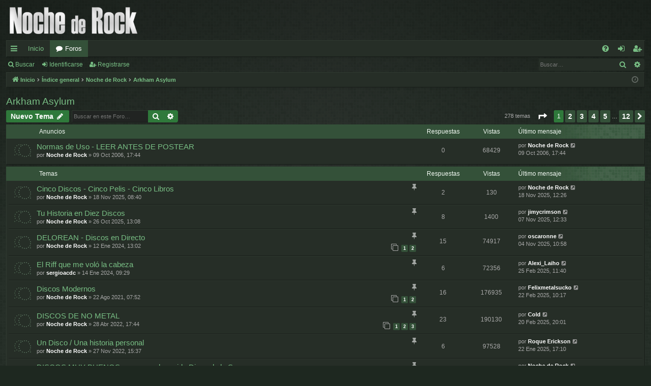

--- FILE ---
content_type: text/html; charset=UTF-8
request_url: https://foro.nochederock.com/viewforum.php?f=1&sid=e71e42aa847fa08ef11fc4ed7f27d926
body_size: 10398
content:
<!DOCTYPE html>
<html dir="ltr" lang="es">
<head>
<meta charset="utf-8" />
<meta http-equiv="X-UA-Compatible" content="IE=edge">
<meta name="viewport" content="width=device-width, initial-scale=1" />

<title>Arkham Asylum - Foro de Noche de Rock</title>





	<link rel="canonical" href="https://foro.nochederock.com/viewforum.php?f=1">

<!--
	phpBB style name: digi
	Based on style:   prosilver
	Original author:  Arty ( https://www.artodia.com )
	Modified by: 	  MrGaby
-->


<link href="./assets/css/font-awesome.min.css?assets_version=49" rel="stylesheet">
<link href="./styles/digi_green/theme/stylesheet.css?assets_version=49" rel="stylesheet">




<!--[if lte IE 9]>
	<link href="./styles/digi_green/theme/tweaks.css?assets_version=49" rel="stylesheet">
<![endif]-->




<script>
	(function(i,s,o,g,r,a,m){i['GoogleAnalyticsObject']=r;i[r]=i[r]||function(){
	(i[r].q=i[r].q||[]).push(arguments)},i[r].l=1*new Date();a=s.createElement(o),
	m=s.getElementsByTagName(o)[0];a.async=1;a.src=g;m.parentNode.insertBefore(a,m)
	})(window,document,'script','//www.google-analytics.com/analytics.js','ga');

	ga('create', 'UA-4785775-1', 'auto');
	ga('send', 'pageview');
</script>

</head>
<body id="phpbb" class="nojs notouch section-viewforum ltr " data-online-text="Conectado">


	<a id="top" class="top-anchor" accesskey="t"></a>
	<div id="page-header" class="page-width">
		<div class="headerbar" role="banner">
					<div class="inner">

			<div id="site-description" class="site-description">
				<a id="logo" class="logo" href="http://www.nochederock.com" title="Inicio">
					<img src="./styles/digi_green/theme/images/logo.png" data-src-hd="./styles/digi_green/theme/images/logo_hd.png" alt="Foro de Noche de Rock"/>
				</a>
				<p class="sitename">Foro de Noche de Rock</p>
				<p>Noche de Rock Radio Show</p>
				<p class="skiplink"><a href="#start_here">Obviar</a></p>
			</div>

																		
			</div>
					</div>


				


<div class="navbar tabbed not-static" role="navigation">
	<div class="inner page-width">
		<div class="nav-tabs" data-current-page="viewforum">
			<ul class="leftside">
				<li id="quick-links" class="quick-links tab responsive-menu dropdown-container">
					<a href="#" class="nav-link dropdown-trigger">Enlaces rápidos</a>
					<div class="dropdown">
						<div class="pointer"><div class="pointer-inner"></div></div>
						<ul class="dropdown-contents" role="menu">
								
			<li class="separator"></li>
													<li>
								<a href="./search.php?search_id=unanswered&amp;sid=e0c6829b2ddcb8fd18f014ae537d6a18" role="menuitem">
									<i class="icon fa-file-o fa-fw icon-gray" aria-hidden="true"></i><span>Temas sin respuesta</span>
								</a>
							</li>
							<li>
								<a href="./search.php?search_id=active_topics&amp;sid=e0c6829b2ddcb8fd18f014ae537d6a18" role="menuitem">
									<i class="icon fa-file-o fa-fw icon-blue" aria-hidden="true"></i><span>Temas activos</span>
								</a>
							</li>
							<li class="separator"></li>
							<li>
								<a href="./search.php?sid=e0c6829b2ddcb8fd18f014ae537d6a18" role="menuitem">
									<i class="icon fa-search fa-fw" aria-hidden="true"></i><span>Buscar</span>
								</a>
							</li>	
	
													</ul>
					</div>
				</li>
													<li class="tab home" data-responsive-class="small-icon icon-home">
						<a class="nav-link" href="http://www.nochederock.com" data-navbar-reference="home">Inicio</a>
					</li>
								<li class="tab forums selected" data-responsive-class="small-icon icon-forums">
					<a class="nav-link" href="./index.php?sid=e0c6829b2ddcb8fd18f014ae537d6a18">Foros</a>
				</li>
											</ul>
			<ul class="rightside" role="menu">
								<li class="tab faq" data-select-match="faq" data-responsive-class="small-icon icon-faq">
					<a class="nav-link" href="/app.php/help/faq?sid=e0c6829b2ddcb8fd18f014ae537d6a18" rel="help" title="Preguntas Frecuentes" role="menuitem">
						<i class="icon fa-question-circle fa-fw" aria-hidden="true"></i><span>FAQ</span>
					</a>
				</li>
																									<li class="tab login"  data-skip-responsive="true" data-select-match="login"><a class="nav-link" href="./ucp.php?mode=login&amp;redirect=viewforum.php%3Ff%3D1&amp;sid=e0c6829b2ddcb8fd18f014ae537d6a18" title="Identificarse" accesskey="x" role="menuitem">Identificarse</a></li>
											<li class="tab register" data-skip-responsive="true" data-select-match="register"><a class="nav-link" href="./ucp.php?mode=register&amp;sid=e0c6829b2ddcb8fd18f014ae537d6a18" role="menuitem">Registrarse</a></li>
																	</ul>
		</div>
	</div>
</div>

<div class="navbar secondary with-search">
	<ul role="menubar">
											<li class="small-icon icon-search responsive-hide"><a href="./search.php?sid=e0c6829b2ddcb8fd18f014ae537d6a18">Buscar</a></li>
														<li class="small-icon icon-login"><a href="./ucp.php?mode=login&amp;redirect=viewforum.php%3Ff%3D1&amp;sid=e0c6829b2ddcb8fd18f014ae537d6a18" title="Identificarse">Identificarse</a></li>
									<li class="small-icon icon-register"><a href="./ucp.php?mode=register&amp;sid=e0c6829b2ddcb8fd18f014ae537d6a18">Registrarse</a></li>
									
					<li class="search-box not-responsive">			<div id="search-box" class="search-box search-header" role="search">
				<form action="./search.php?sid=e0c6829b2ddcb8fd18f014ae537d6a18" method="get" id="search">
				<fieldset>
					<input name="keywords" id="keywords" type="search" maxlength="128" title="Buscar palabras clave" class="inputbox search tiny" size="20" value="" placeholder="Buscar…" />
					<button class="button button-search" type="submit" title="Buscar">
						<i class="icon fa-search fa-fw" aria-hidden="true"></i><span class="sr-only">Buscar</span>
					</button>
					<a href="./search.php?sid=e0c6829b2ddcb8fd18f014ae537d6a18" class="button button-search-end" title="Búsqueda avanzada">
						<i class="icon fa-cog fa-fw" aria-hidden="true"></i><span class="sr-only">Búsqueda avanzada</span>
					</a>
					<input type="hidden" name="sid" value="e0c6829b2ddcb8fd18f014ae537d6a18" />

				</fieldset>
				</form>
			</div>
			</li>
			</ul>
</div>

	</div>

<div id="wrap" class="page-width">

	
	<a id="start_here" class="top-anchor"></a>
	<div id="page-body" class="page-body" role="main">
		<div class="navbar">
	<ul id="nav-breadcrumbs" class="nav-breadcrumbs linklist navlinks" role="menubar">
								<li class="breadcrumbs" itemscope itemtype="http://schema.org/BreadcrumbList">
							<span class="crumb"  itemtype="http://schema.org/ListItem" itemprop="itemListElement" itemscope><a href="http://www.nochederock.com" itemtype="https://schema.org/Thing" itemscope itemprop="item" data-navbar-reference="home"><i class="icon fa-home fa-fw" aria-hidden="true"></i><span itemprop="name">Inicio</span></a><meta itemprop="position" content="1" /></span>
										<span class="crumb"  itemtype="http://schema.org/ListItem" itemprop="itemListElement" itemscope><a href="./index.php?sid=e0c6829b2ddcb8fd18f014ae537d6a18" itemtype="https://schema.org/Thing" itemscope itemprop="item" accesskey="h" data-navbar-reference="index"><span itemprop="name">Índice general</span></a><meta itemprop="position" content="2" /></span>

																			<span class="crumb"  itemtype="http://schema.org/ListItem" itemprop="itemListElement" itemscope data-forum-id="39"><a href="./viewforum.php?f=39&amp;sid=e0c6829b2ddcb8fd18f014ae537d6a18" itemtype="https://schema.org/Thing" itemscope itemprop="item"><span itemprop="name">Noche de Rock</span></a><meta itemprop="position" content="3" /></span>
																							<span class="crumb"  itemtype="http://schema.org/ListItem" itemprop="itemListElement" itemscope data-forum-id="1"><a href="./viewforum.php?f=1&amp;sid=e0c6829b2ddcb8fd18f014ae537d6a18" itemtype="https://schema.org/Thing" itemscope itemprop="item"><span itemprop="name">Arkham Asylum</span></a><meta itemprop="position" content="4" /></span>
												</li>
		
					<li class="rightside responsive-search">
				<a href="./search.php?sid=e0c6829b2ddcb8fd18f014ae537d6a18" title="Ver opciones de búsqueda avanzada" role="menuitem">
					<i class="icon fa-search fa-fw" aria-hidden="true"></i><span class="sr-only">Buscar</span>
				</a>
			</li>
				<li class="rightside dropdown-container icon-only">
			<a href="#" class="dropdown-trigger time" title="Fecha actual 20 Nov 2025, 11:21"><i class="fa fa-clock-o"></i></a>
			<div class="dropdown">
				<div class="pointer"><div class="pointer-inner"></div></div>
				<ul class="dropdown-contents">
					<li>Fecha actual 20 Nov 2025, 11:21</li>
					<li>Todos los horarios son <span title="Europa/Madrid">UTC+01:00</span></li>
				</ul>
			</div>
		</li>
	</ul>
</div>

		
		<h2 class="forum-title"><a href="./viewforum.php?f=1&amp;sid=e0c6829b2ddcb8fd18f014ae537d6a18">Arkham Asylum</a></h2>
<div>
	<!-- NOTE: remove the style="display: none" when you want to have the forum description on the forum body -->
	<div style="display: none !important;">Foro para asuntos no relacionados directamente con Noche de Rock en ninguna de sus versiones. La información sobre tu grupo o tu página web también la puedes poner aquí. Comenta los conciertos a los que has ido, o a los que piensas ir... <br>
<br>
Utiliza el foro de una manera respetuosa y responsable.<br /></div>	</div>



	<div class="action-bar bar-top">

				
		<a href="./posting.php?mode=post&amp;f=1&amp;sid=e0c6829b2ddcb8fd18f014ae537d6a18" class="button" title="Publicar un nuevo tema">
							<span>Nuevo Tema</span> <i class="icon fa-pencil fa-fw" aria-hidden="true"></i>
					</a>
			
	
			<div class="search-box" role="search">
			<form method="get" id="forum-search" action="./search.php?sid=e0c6829b2ddcb8fd18f014ae537d6a18">
			<fieldset>
				<input class="inputbox search tiny" type="search" name="keywords" id="search_keywords" size="20" placeholder="Buscar en este Foro…" />
				<button class="button button-search" type="submit" title="Buscar">
					<i class="icon fa-search fa-fw" aria-hidden="true"></i><span class="sr-only">Buscar</span>
				</button>
				<a href="./search.php?sid=e0c6829b2ddcb8fd18f014ae537d6a18" class="button button-search-end" title="Búsqueda avanzada">
					<i class="icon fa-cog fa-fw" aria-hidden="true"></i><span class="sr-only">Búsqueda avanzada</span>
				</a>
				<input type="hidden" name="fid[0]" value="1" />
<input type="hidden" name="sid" value="e0c6829b2ddcb8fd18f014ae537d6a18" />

			</fieldset>
			</form>
		</div>
	
	<div class="pagination">
				278 temas
					<ul>
	<li class="dropdown-container dropdown-button-control dropdown-page-jump page-jump">
		<a class="button button-icon-only dropdown-trigger" href="#" title="Clic para ir a la página…" role="button"><i class="icon fa-level-down fa-rotate-270" aria-hidden="true"></i><span class="sr-only">Página <strong>1</strong> de <strong>12</strong></span></a>
		<div class="dropdown">
			<div class="pointer"><div class="pointer-inner"></div></div>
			<ul class="dropdown-contents">
				<li>Ir a la página:</li>
				<li class="page-jump-form">
					<input type="number" name="page-number" min="1" max="999999" title="Introduce el número de página donde quieres ir" class="inputbox tiny" data-per-page="25" data-base-url=".&#x2F;viewforum.php&#x3F;f&#x3D;1&amp;amp&#x3B;sid&#x3D;e0c6829b2ddcb8fd18f014ae537d6a18" data-start-name="start" />
					<input class="button2" value="Ir" type="button" />
				</li>
			</ul>
		</div>
	</li>
		<li class="active"><span>1</span></li>
				<li><a class="button" href="./viewforum.php?f=1&amp;sid=e0c6829b2ddcb8fd18f014ae537d6a18&amp;start=25" role="button">2</a></li>
				<li><a class="button" href="./viewforum.php?f=1&amp;sid=e0c6829b2ddcb8fd18f014ae537d6a18&amp;start=50" role="button">3</a></li>
				<li><a class="button" href="./viewforum.php?f=1&amp;sid=e0c6829b2ddcb8fd18f014ae537d6a18&amp;start=75" role="button">4</a></li>
				<li><a class="button" href="./viewforum.php?f=1&amp;sid=e0c6829b2ddcb8fd18f014ae537d6a18&amp;start=100" role="button">5</a></li>
			<li class="ellipsis" role="separator"><span>…</span></li>
				<li><a class="button" href="./viewforum.php?f=1&amp;sid=e0c6829b2ddcb8fd18f014ae537d6a18&amp;start=275" role="button">12</a></li>
				<li class="arrow next"><a class="button button-icon-only" href="./viewforum.php?f=1&amp;sid=e0c6829b2ddcb8fd18f014ae537d6a18&amp;start=25" rel="next" role="button"><i class="icon fa-chevron-right fa-fw" aria-hidden="true"></i><span class="sr-only">Siguiente</span></a></li>
	</ul>
			</div>

	</div>




	
			<div class="forumbg announcement">
		<div class="inner">
		<ul class="topiclist">
			<li class="header">
				<dl class="row-item">
					<dt><div class="list-inner">Anuncios</div></dt>
					<dd class="posts">Respuestas</dd>
					<dd class="views">Vistas</dd>
					<dd class="lastpost"><span>Último mensaje</span></dd>
				</dl>
			</li>
		</ul>
		<ul class="topiclist topics">
	
				<li class="row bg1 announce">
						<dl class="row-item announce_read">
				<dt title="No hay mensajes sin leer">
										<div class="list-inner">
																		<a href="./viewtopic.php?f=1&amp;t=50631&amp;sid=e0c6829b2ddcb8fd18f014ae537d6a18" class="topictitle">Normas de Uso - LEER ANTES DE POSTEAR</a>																								<br />
												
												<div class="responsive-show" style="display: none;">
							Último mensaje por <a href="./memberlist.php?mode=viewprofile&amp;u=2&amp;sid=e0c6829b2ddcb8fd18f014ae537d6a18" style="color: #FFFFFF;" class="username-coloured">Noche de Rock</a> &laquo; <a href="./viewtopic.php?f=1&amp;t=50631&amp;p=643778&amp;sid=e0c6829b2ddcb8fd18f014ae537d6a18#p643778" title="Ir al último mensaje"><time datetime="2006-10-09T15:44:52+00:00">09 Oct 2006, 17:44</time></a>
													</div>
													
						<div class="topic-poster responsive-hide left-box">
																												por <a href="./memberlist.php?mode=viewprofile&amp;u=2&amp;sid=e0c6829b2ddcb8fd18f014ae537d6a18" style="color: #FFFFFF;" class="username-coloured">Noche de Rock</a> &raquo; <time datetime="2006-10-09T15:44:52+00:00">09 Oct 2006, 17:44</time>
																				</div>
						
											</div>
				</dt>
				<dd class="posts">0 <dfn>Respuestas</dfn></dd>
				<dd class="views">68429 <dfn>Vistas</dfn></dd>
				<dd class="lastpost">
					<span><dfn>Último mensaje </dfn>por <a href="./memberlist.php?mode=viewprofile&amp;u=2&amp;sid=e0c6829b2ddcb8fd18f014ae537d6a18" style="color: #FFFFFF;" class="username-coloured">Noche de Rock</a>													<a href="./viewtopic.php?f=1&amp;t=50631&amp;p=643778&amp;sid=e0c6829b2ddcb8fd18f014ae537d6a18#p643778" title="Ir al último mensaje">
								<i class="icon fa-external-link-square fa-fw icon-lightgray icon-md" aria-hidden="true"></i><span class="sr-only"></span>
							</a>
												<br /><time datetime="2006-10-09T15:44:52+00:00">09 Oct 2006, 17:44</time>
					</span>
				</dd>
			</dl>
					</li>
		
	

			</ul>
		</div>
	</div>
	
			<div class="forumbg">
		<div class="inner">
		<ul class="topiclist">
			<li class="header">
				<dl class="row-item">
					<dt><div class="list-inner">Temas</div></dt>
					<dd class="posts">Respuestas</dd>
					<dd class="views">Vistas</dd>
					<dd class="lastpost"><span>Último mensaje</span></dd>
				</dl>
			</li>
		</ul>
		<ul class="topiclist topics">
	
				<li class="row bg2 sticky">
						<dl class="row-item sticky_read">
				<dt title="No hay mensajes sin leer">
										<div class="list-inner">
																		<a href="./viewtopic.php?f=1&amp;t=134074&amp;sid=e0c6829b2ddcb8fd18f014ae537d6a18" class="topictitle">Cinco Discos - Cinco Pelis - Cinco Libros</a>																								<br />
												<i class="topic-status sticky fa fa-thumb-tack"></i>
												<div class="responsive-show" style="display: none;">
							Último mensaje por <a href="./memberlist.php?mode=viewprofile&amp;u=2&amp;sid=e0c6829b2ddcb8fd18f014ae537d6a18" style="color: #FFFFFF;" class="username-coloured">Noche de Rock</a> &laquo; <a href="./viewtopic.php?f=1&amp;t=134074&amp;p=1225128&amp;sid=e0c6829b2ddcb8fd18f014ae537d6a18#p1225128" title="Ir al último mensaje"><time datetime="2025-11-18T11:26:45+00:00">18 Nov 2025, 12:26</time></a>
													</div>
														<span class="responsive-show left-box" style="display: none;">Respuestas: <strong>2</strong></span>
													
						<div class="topic-poster responsive-hide left-box">
																												por <a href="./memberlist.php?mode=viewprofile&amp;u=2&amp;sid=e0c6829b2ddcb8fd18f014ae537d6a18" style="color: #FFFFFF;" class="username-coloured">Noche de Rock</a> &raquo; <time datetime="2025-11-18T07:40:54+00:00">18 Nov 2025, 08:40</time>
																				</div>
						
											</div>
				</dt>
				<dd class="posts">2 <dfn>Respuestas</dfn></dd>
				<dd class="views">130 <dfn>Vistas</dfn></dd>
				<dd class="lastpost">
					<span><dfn>Último mensaje </dfn>por <a href="./memberlist.php?mode=viewprofile&amp;u=2&amp;sid=e0c6829b2ddcb8fd18f014ae537d6a18" style="color: #FFFFFF;" class="username-coloured">Noche de Rock</a>													<a href="./viewtopic.php?f=1&amp;t=134074&amp;p=1225128&amp;sid=e0c6829b2ddcb8fd18f014ae537d6a18#p1225128" title="Ir al último mensaje">
								<i class="icon fa-external-link-square fa-fw icon-lightgray icon-md" aria-hidden="true"></i><span class="sr-only"></span>
							</a>
												<br /><time datetime="2025-11-18T11:26:45+00:00">18 Nov 2025, 12:26</time>
					</span>
				</dd>
			</dl>
					</li>
		
	

	
	
				<li class="row bg1 sticky">
						<dl class="row-item sticky_read">
				<dt title="No hay mensajes sin leer">
										<div class="list-inner">
																		<a href="./viewtopic.php?f=1&amp;t=134006&amp;sid=e0c6829b2ddcb8fd18f014ae537d6a18" class="topictitle">Tu Historia en Diez Discos</a>																								<br />
												<i class="topic-status sticky fa fa-thumb-tack"></i>
												<div class="responsive-show" style="display: none;">
							Último mensaje por <a href="./memberlist.php?mode=viewprofile&amp;u=18221&amp;sid=e0c6829b2ddcb8fd18f014ae537d6a18" style="color: #FFFFFF;" class="username-coloured">jimycrimson</a> &laquo; <a href="./viewtopic.php?f=1&amp;t=134006&amp;p=1224928&amp;sid=e0c6829b2ddcb8fd18f014ae537d6a18#p1224928" title="Ir al último mensaje"><time datetime="2025-11-07T11:33:43+00:00">07 Nov 2025, 12:33</time></a>
													</div>
														<span class="responsive-show left-box" style="display: none;">Respuestas: <strong>8</strong></span>
													
						<div class="topic-poster responsive-hide left-box">
																												por <a href="./memberlist.php?mode=viewprofile&amp;u=2&amp;sid=e0c6829b2ddcb8fd18f014ae537d6a18" style="color: #FFFFFF;" class="username-coloured">Noche de Rock</a> &raquo; <time datetime="2025-10-26T12:08:18+00:00">26 Oct 2025, 13:08</time>
																				</div>
						
											</div>
				</dt>
				<dd class="posts">8 <dfn>Respuestas</dfn></dd>
				<dd class="views">1400 <dfn>Vistas</dfn></dd>
				<dd class="lastpost">
					<span><dfn>Último mensaje </dfn>por <a href="./memberlist.php?mode=viewprofile&amp;u=18221&amp;sid=e0c6829b2ddcb8fd18f014ae537d6a18" style="color: #FFFFFF;" class="username-coloured">jimycrimson</a>													<a href="./viewtopic.php?f=1&amp;t=134006&amp;p=1224928&amp;sid=e0c6829b2ddcb8fd18f014ae537d6a18#p1224928" title="Ir al último mensaje">
								<i class="icon fa-external-link-square fa-fw icon-lightgray icon-md" aria-hidden="true"></i><span class="sr-only"></span>
							</a>
												<br /><time datetime="2025-11-07T11:33:43+00:00">07 Nov 2025, 12:33</time>
					</span>
				</dd>
			</dl>
					</li>
		
	

	
	
				<li class="row bg2 sticky">
						<dl class="row-item sticky_read">
				<dt title="No hay mensajes sin leer">
										<div class="list-inner">
																		<a href="./viewtopic.php?f=1&amp;t=132469&amp;sid=e0c6829b2ddcb8fd18f014ae537d6a18" class="topictitle">DELOREAN - Discos en Directo</a>																								<br />
												<i class="topic-status sticky fa fa-thumb-tack"></i>
												<div class="responsive-show" style="display: none;">
							Último mensaje por <a href="./memberlist.php?mode=viewprofile&amp;u=16101&amp;sid=e0c6829b2ddcb8fd18f014ae537d6a18" style="color: #FFFFFF;" class="username-coloured">oscaronne</a> &laquo; <a href="./viewtopic.php?f=1&amp;t=132469&amp;p=1224858&amp;sid=e0c6829b2ddcb8fd18f014ae537d6a18#p1224858" title="Ir al último mensaje"><time datetime="2025-11-04T09:58:34+00:00">04 Nov 2025, 10:58</time></a>
													</div>
														<span class="responsive-show left-box" style="display: none;">Respuestas: <strong>15</strong></span>
													
						<div class="topic-poster responsive-hide left-box">
																												por <a href="./memberlist.php?mode=viewprofile&amp;u=2&amp;sid=e0c6829b2ddcb8fd18f014ae537d6a18" style="color: #FFFFFF;" class="username-coloured">Noche de Rock</a> &raquo; <time datetime="2024-01-12T12:02:19+00:00">12 Ene 2024, 13:02</time>
																				</div>
												<div class="pagination">
							<span><i class="icon fa-clone fa-fw" aria-hidden="true"></i></span>
							<ul>
															<li><a class="button" href="./viewtopic.php?f=1&amp;t=132469&amp;sid=e0c6829b2ddcb8fd18f014ae537d6a18">1</a></li>
																							<li><a class="button" href="./viewtopic.php?f=1&amp;t=132469&amp;sid=e0c6829b2ddcb8fd18f014ae537d6a18&amp;start=10">2</a></li>
																																													</ul>
						</div>
						
											</div>
				</dt>
				<dd class="posts">15 <dfn>Respuestas</dfn></dd>
				<dd class="views">74917 <dfn>Vistas</dfn></dd>
				<dd class="lastpost">
					<span><dfn>Último mensaje </dfn>por <a href="./memberlist.php?mode=viewprofile&amp;u=16101&amp;sid=e0c6829b2ddcb8fd18f014ae537d6a18" style="color: #FFFFFF;" class="username-coloured">oscaronne</a>													<a href="./viewtopic.php?f=1&amp;t=132469&amp;p=1224858&amp;sid=e0c6829b2ddcb8fd18f014ae537d6a18#p1224858" title="Ir al último mensaje">
								<i class="icon fa-external-link-square fa-fw icon-lightgray icon-md" aria-hidden="true"></i><span class="sr-only"></span>
							</a>
												<br /><time datetime="2025-11-04T09:58:34+00:00">04 Nov 2025, 10:58</time>
					</span>
				</dd>
			</dl>
					</li>
		
	

	
	
				<li class="row bg1 sticky">
						<dl class="row-item sticky_read">
				<dt title="No hay mensajes sin leer">
										<div class="list-inner">
																		<a href="./viewtopic.php?f=1&amp;t=132475&amp;sid=e0c6829b2ddcb8fd18f014ae537d6a18" class="topictitle">El Riff que me voló la cabeza</a>																								<br />
												<i class="topic-status sticky fa fa-thumb-tack"></i>
												<div class="responsive-show" style="display: none;">
							Último mensaje por <a href="./memberlist.php?mode=viewprofile&amp;u=128&amp;sid=e0c6829b2ddcb8fd18f014ae537d6a18" style="color: #FFFFFF;" class="username-coloured">Alexi_Laiho</a> &laquo; <a href="./viewtopic.php?f=1&amp;t=132475&amp;p=1221737&amp;sid=e0c6829b2ddcb8fd18f014ae537d6a18#p1221737" title="Ir al último mensaje"><time datetime="2025-02-25T10:40:52+00:00">25 Feb 2025, 11:40</time></a>
													</div>
														<span class="responsive-show left-box" style="display: none;">Respuestas: <strong>6</strong></span>
													
						<div class="topic-poster responsive-hide left-box">
																												por <a href="./memberlist.php?mode=viewprofile&amp;u=16529&amp;sid=e0c6829b2ddcb8fd18f014ae537d6a18" style="color: #FFFFFF;" class="username-coloured">sergioacdc</a> &raquo; <time datetime="2024-01-14T08:29:40+00:00">14 Ene 2024, 09:29</time>
																				</div>
						
											</div>
				</dt>
				<dd class="posts">6 <dfn>Respuestas</dfn></dd>
				<dd class="views">72356 <dfn>Vistas</dfn></dd>
				<dd class="lastpost">
					<span><dfn>Último mensaje </dfn>por <a href="./memberlist.php?mode=viewprofile&amp;u=128&amp;sid=e0c6829b2ddcb8fd18f014ae537d6a18" style="color: #FFFFFF;" class="username-coloured">Alexi_Laiho</a>													<a href="./viewtopic.php?f=1&amp;t=132475&amp;p=1221737&amp;sid=e0c6829b2ddcb8fd18f014ae537d6a18#p1221737" title="Ir al último mensaje">
								<i class="icon fa-external-link-square fa-fw icon-lightgray icon-md" aria-hidden="true"></i><span class="sr-only"></span>
							</a>
												<br /><time datetime="2025-02-25T10:40:52+00:00">25 Feb 2025, 11:40</time>
					</span>
				</dd>
			</dl>
					</li>
		
	

	
	
				<li class="row bg2 sticky">
						<dl class="row-item sticky_read">
				<dt title="No hay mensajes sin leer">
										<div class="list-inner">
																		<a href="./viewtopic.php?f=1&amp;t=130363&amp;sid=e0c6829b2ddcb8fd18f014ae537d6a18" class="topictitle">Discos Modernos</a>																								<br />
												<i class="topic-status sticky fa fa-thumb-tack"></i>
												<div class="responsive-show" style="display: none;">
							Último mensaje por <a href="./memberlist.php?mode=viewprofile&amp;u=16428&amp;sid=e0c6829b2ddcb8fd18f014ae537d6a18" style="color: #FFFFFF;" class="username-coloured">Felixmetalsucko</a> &laquo; <a href="./viewtopic.php?f=1&amp;t=130363&amp;p=1221711&amp;sid=e0c6829b2ddcb8fd18f014ae537d6a18#p1221711" title="Ir al último mensaje"><time datetime="2025-02-22T09:17:48+00:00">22 Feb 2025, 10:17</time></a>
													</div>
														<span class="responsive-show left-box" style="display: none;">Respuestas: <strong>16</strong></span>
													
						<div class="topic-poster responsive-hide left-box">
																												por <a href="./memberlist.php?mode=viewprofile&amp;u=2&amp;sid=e0c6829b2ddcb8fd18f014ae537d6a18" style="color: #FFFFFF;" class="username-coloured">Noche de Rock</a> &raquo; <time datetime="2021-08-22T05:52:47+00:00">22 Ago 2021, 07:52</time>
																				</div>
												<div class="pagination">
							<span><i class="icon fa-clone fa-fw" aria-hidden="true"></i></span>
							<ul>
															<li><a class="button" href="./viewtopic.php?f=1&amp;t=130363&amp;sid=e0c6829b2ddcb8fd18f014ae537d6a18">1</a></li>
																							<li><a class="button" href="./viewtopic.php?f=1&amp;t=130363&amp;sid=e0c6829b2ddcb8fd18f014ae537d6a18&amp;start=10">2</a></li>
																																													</ul>
						</div>
						
											</div>
				</dt>
				<dd class="posts">16 <dfn>Respuestas</dfn></dd>
				<dd class="views">176935 <dfn>Vistas</dfn></dd>
				<dd class="lastpost">
					<span><dfn>Último mensaje </dfn>por <a href="./memberlist.php?mode=viewprofile&amp;u=16428&amp;sid=e0c6829b2ddcb8fd18f014ae537d6a18" style="color: #FFFFFF;" class="username-coloured">Felixmetalsucko</a>													<a href="./viewtopic.php?f=1&amp;t=130363&amp;p=1221711&amp;sid=e0c6829b2ddcb8fd18f014ae537d6a18#p1221711" title="Ir al último mensaje">
								<i class="icon fa-external-link-square fa-fw icon-lightgray icon-md" aria-hidden="true"></i><span class="sr-only"></span>
							</a>
												<br /><time datetime="2025-02-22T09:17:48+00:00">22 Feb 2025, 10:17</time>
					</span>
				</dd>
			</dl>
					</li>
		
	

	
	
				<li class="row bg1 sticky">
						<dl class="row-item sticky_read">
				<dt title="No hay mensajes sin leer">
										<div class="list-inner">
																		<a href="./viewtopic.php?f=1&amp;t=130979&amp;sid=e0c6829b2ddcb8fd18f014ae537d6a18" class="topictitle">DISCOS DE NO METAL</a>																								<br />
												<i class="topic-status sticky fa fa-thumb-tack"></i>
												<div class="responsive-show" style="display: none;">
							Último mensaje por <a href="./memberlist.php?mode=viewprofile&amp;u=1016&amp;sid=e0c6829b2ddcb8fd18f014ae537d6a18" style="color: #FFFFFF;" class="username-coloured">Cold</a> &laquo; <a href="./viewtopic.php?f=1&amp;t=130979&amp;p=1221696&amp;sid=e0c6829b2ddcb8fd18f014ae537d6a18#p1221696" title="Ir al último mensaje"><time datetime="2025-02-20T19:01:43+00:00">20 Feb 2025, 20:01</time></a>
													</div>
														<span class="responsive-show left-box" style="display: none;">Respuestas: <strong>23</strong></span>
													
						<div class="topic-poster responsive-hide left-box">
																												por <a href="./memberlist.php?mode=viewprofile&amp;u=2&amp;sid=e0c6829b2ddcb8fd18f014ae537d6a18" style="color: #FFFFFF;" class="username-coloured">Noche de Rock</a> &raquo; <time datetime="2022-04-28T15:44:18+00:00">28 Abr 2022, 17:44</time>
																				</div>
												<div class="pagination">
							<span><i class="icon fa-clone fa-fw" aria-hidden="true"></i></span>
							<ul>
															<li><a class="button" href="./viewtopic.php?f=1&amp;t=130979&amp;sid=e0c6829b2ddcb8fd18f014ae537d6a18">1</a></li>
																							<li><a class="button" href="./viewtopic.php?f=1&amp;t=130979&amp;sid=e0c6829b2ddcb8fd18f014ae537d6a18&amp;start=10">2</a></li>
																							<li><a class="button" href="./viewtopic.php?f=1&amp;t=130979&amp;sid=e0c6829b2ddcb8fd18f014ae537d6a18&amp;start=20">3</a></li>
																																													</ul>
						</div>
						
											</div>
				</dt>
				<dd class="posts">23 <dfn>Respuestas</dfn></dd>
				<dd class="views">190130 <dfn>Vistas</dfn></dd>
				<dd class="lastpost">
					<span><dfn>Último mensaje </dfn>por <a href="./memberlist.php?mode=viewprofile&amp;u=1016&amp;sid=e0c6829b2ddcb8fd18f014ae537d6a18" style="color: #FFFFFF;" class="username-coloured">Cold</a>													<a href="./viewtopic.php?f=1&amp;t=130979&amp;p=1221696&amp;sid=e0c6829b2ddcb8fd18f014ae537d6a18#p1221696" title="Ir al último mensaje">
								<i class="icon fa-external-link-square fa-fw icon-lightgray icon-md" aria-hidden="true"></i><span class="sr-only"></span>
							</a>
												<br /><time datetime="2025-02-20T19:01:43+00:00">20 Feb 2025, 20:01</time>
					</span>
				</dd>
			</dl>
					</li>
		
	

	
	
				<li class="row bg2 sticky">
						<dl class="row-item sticky_read">
				<dt title="No hay mensajes sin leer">
										<div class="list-inner">
																		<a href="./viewtopic.php?f=1&amp;t=131450&amp;sid=e0c6829b2ddcb8fd18f014ae537d6a18" class="topictitle">Un Disco / Una historia personal</a>																								<br />
												<i class="topic-status sticky fa fa-thumb-tack"></i>
												<div class="responsive-show" style="display: none;">
							Último mensaje por <a href="./memberlist.php?mode=viewprofile&amp;u=17441&amp;sid=e0c6829b2ddcb8fd18f014ae537d6a18" style="color: #FFFFFF;" class="username-coloured">Roque Erickson</a> &laquo; <a href="./viewtopic.php?f=1&amp;t=131450&amp;p=1221229&amp;sid=e0c6829b2ddcb8fd18f014ae537d6a18#p1221229" title="Ir al último mensaje"><time datetime="2025-01-22T16:10:14+00:00">22 Ene 2025, 17:10</time></a>
													</div>
														<span class="responsive-show left-box" style="display: none;">Respuestas: <strong>6</strong></span>
													
						<div class="topic-poster responsive-hide left-box">
																												por <a href="./memberlist.php?mode=viewprofile&amp;u=2&amp;sid=e0c6829b2ddcb8fd18f014ae537d6a18" style="color: #FFFFFF;" class="username-coloured">Noche de Rock</a> &raquo; <time datetime="2022-11-27T14:37:28+00:00">27 Nov 2022, 15:37</time>
																				</div>
						
											</div>
				</dt>
				<dd class="posts">6 <dfn>Respuestas</dfn></dd>
				<dd class="views">97528 <dfn>Vistas</dfn></dd>
				<dd class="lastpost">
					<span><dfn>Último mensaje </dfn>por <a href="./memberlist.php?mode=viewprofile&amp;u=17441&amp;sid=e0c6829b2ddcb8fd18f014ae537d6a18" style="color: #FFFFFF;" class="username-coloured">Roque Erickson</a>													<a href="./viewtopic.php?f=1&amp;t=131450&amp;p=1221229&amp;sid=e0c6829b2ddcb8fd18f014ae537d6a18#p1221229" title="Ir al último mensaje">
								<i class="icon fa-external-link-square fa-fw icon-lightgray icon-md" aria-hidden="true"></i><span class="sr-only"></span>
							</a>
												<br /><time datetime="2025-01-22T16:10:14+00:00">22 Ene 2025, 17:10</time>
					</span>
				</dd>
			</dl>
					</li>
		
	

	
	
				<li class="row bg1 sticky">
						<dl class="row-item sticky_read">
				<dt title="No hay mensajes sin leer">
										<div class="list-inner">
																		<a href="./viewtopic.php?f=1&amp;t=130738&amp;sid=e0c6829b2ddcb8fd18f014ae537d6a18" class="topictitle">DISCOS MUY BUENOS que nunca han sido Disco de la Semana</a>																								<br />
												<i class="topic-status sticky fa fa-thumb-tack"></i>
												<div class="responsive-show" style="display: none;">
							Último mensaje por <a href="./memberlist.php?mode=viewprofile&amp;u=2&amp;sid=e0c6829b2ddcb8fd18f014ae537d6a18" style="color: #FFFFFF;" class="username-coloured">Noche de Rock</a> &laquo; <a href="./viewtopic.php?f=1&amp;t=130738&amp;p=1219052&amp;sid=e0c6829b2ddcb8fd18f014ae537d6a18#p1219052" title="Ir al último mensaje"><time datetime="2024-06-27T16:24:26+00:00">27 Jun 2024, 18:24</time></a>
													</div>
														<span class="responsive-show left-box" style="display: none;">Respuestas: <strong>10</strong></span>
													
						<div class="topic-poster responsive-hide left-box">
																												por <a href="./memberlist.php?mode=viewprofile&amp;u=2&amp;sid=e0c6829b2ddcb8fd18f014ae537d6a18" style="color: #FFFFFF;" class="username-coloured">Noche de Rock</a> &raquo; <time datetime="2022-01-27T09:30:39+00:00">27 Ene 2022, 10:30</time>
																				</div>
												<div class="pagination">
							<span><i class="icon fa-clone fa-fw" aria-hidden="true"></i></span>
							<ul>
															<li><a class="button" href="./viewtopic.php?f=1&amp;t=130738&amp;sid=e0c6829b2ddcb8fd18f014ae537d6a18">1</a></li>
																							<li><a class="button" href="./viewtopic.php?f=1&amp;t=130738&amp;sid=e0c6829b2ddcb8fd18f014ae537d6a18&amp;start=10">2</a></li>
																																													</ul>
						</div>
						
											</div>
				</dt>
				<dd class="posts">10 <dfn>Respuestas</dfn></dd>
				<dd class="views">98079 <dfn>Vistas</dfn></dd>
				<dd class="lastpost">
					<span><dfn>Último mensaje </dfn>por <a href="./memberlist.php?mode=viewprofile&amp;u=2&amp;sid=e0c6829b2ddcb8fd18f014ae537d6a18" style="color: #FFFFFF;" class="username-coloured">Noche de Rock</a>													<a href="./viewtopic.php?f=1&amp;t=130738&amp;p=1219052&amp;sid=e0c6829b2ddcb8fd18f014ae537d6a18#p1219052" title="Ir al último mensaje">
								<i class="icon fa-external-link-square fa-fw icon-lightgray icon-md" aria-hidden="true"></i><span class="sr-only"></span>
							</a>
												<br /><time datetime="2024-06-27T16:24:26+00:00">27 Jun 2024, 18:24</time>
					</span>
				</dd>
			</dl>
					</li>
		
	

	
	
				<li class="row bg2 sticky">
						<dl class="row-item sticky_read">
				<dt title="No hay mensajes sin leer">
										<div class="list-inner">
																		<a href="./viewtopic.php?f=1&amp;t=130914&amp;sid=e0c6829b2ddcb8fd18f014ae537d6a18" class="topictitle">DISCOS REDONDOS</a>																								<br />
												<i class="topic-status sticky fa fa-thumb-tack"></i>
												<div class="responsive-show" style="display: none;">
							Último mensaje por <a href="./memberlist.php?mode=viewprofile&amp;u=17441&amp;sid=e0c6829b2ddcb8fd18f014ae537d6a18" style="color: #FFFFFF;" class="username-coloured">Roque Erickson</a> &laquo; <a href="./viewtopic.php?f=1&amp;t=130914&amp;p=1216502&amp;sid=e0c6829b2ddcb8fd18f014ae537d6a18#p1216502" title="Ir al último mensaje"><time datetime="2023-12-23T09:29:52+00:00">23 Dic 2023, 10:29</time></a>
													</div>
														<span class="responsive-show left-box" style="display: none;">Respuestas: <strong>17</strong></span>
													
						<div class="topic-poster responsive-hide left-box">
																												por <a href="./memberlist.php?mode=viewprofile&amp;u=2&amp;sid=e0c6829b2ddcb8fd18f014ae537d6a18" style="color: #FFFFFF;" class="username-coloured">Noche de Rock</a> &raquo; <time datetime="2022-03-28T18:43:48+00:00">28 Mar 2022, 20:43</time>
																				</div>
												<div class="pagination">
							<span><i class="icon fa-clone fa-fw" aria-hidden="true"></i></span>
							<ul>
															<li><a class="button" href="./viewtopic.php?f=1&amp;t=130914&amp;sid=e0c6829b2ddcb8fd18f014ae537d6a18">1</a></li>
																							<li><a class="button" href="./viewtopic.php?f=1&amp;t=130914&amp;sid=e0c6829b2ddcb8fd18f014ae537d6a18&amp;start=10">2</a></li>
																																													</ul>
						</div>
						
											</div>
				</dt>
				<dd class="posts">17 <dfn>Respuestas</dfn></dd>
				<dd class="views">373674 <dfn>Vistas</dfn></dd>
				<dd class="lastpost">
					<span><dfn>Último mensaje </dfn>por <a href="./memberlist.php?mode=viewprofile&amp;u=17441&amp;sid=e0c6829b2ddcb8fd18f014ae537d6a18" style="color: #FFFFFF;" class="username-coloured">Roque Erickson</a>													<a href="./viewtopic.php?f=1&amp;t=130914&amp;p=1216502&amp;sid=e0c6829b2ddcb8fd18f014ae537d6a18#p1216502" title="Ir al último mensaje">
								<i class="icon fa-external-link-square fa-fw icon-lightgray icon-md" aria-hidden="true"></i><span class="sr-only"></span>
							</a>
												<br /><time datetime="2023-12-23T09:29:52+00:00">23 Dic 2023, 10:29</time>
					</span>
				</dd>
			</dl>
					</li>
		
	

	
	
				<li class="row bg1">
						<dl class="row-item topic_read_hot">
				<dt title="No hay mensajes sin leer">
										<div class="list-inner">
																		<a href="./viewtopic.php?f=1&amp;t=133319&amp;sid=e0c6829b2ddcb8fd18f014ae537d6a18" class="topictitle">¿Qué estás escuchando justo ahora?</a>																								<br />
												
												<div class="responsive-show" style="display: none;">
							Último mensaje por <a href="./memberlist.php?mode=viewprofile&amp;u=18032&amp;sid=e0c6829b2ddcb8fd18f014ae537d6a18" style="color: #FFFFFF;" class="username-coloured">PhilSpectrum</a> &laquo; <a href="./viewtopic.php?f=1&amp;t=133319&amp;p=1225160&amp;sid=e0c6829b2ddcb8fd18f014ae537d6a18#p1225160" title="Ir al último mensaje"><time datetime="2025-11-20T09:54:39+00:00">hace 26 minutos</time></a>
													</div>
														<span class="responsive-show left-box" style="display: none;">Respuestas: <strong>112</strong></span>
													
						<div class="topic-poster responsive-hide left-box">
																												por <a href="./memberlist.php?mode=viewprofile&amp;u=2&amp;sid=e0c6829b2ddcb8fd18f014ae537d6a18" style="color: #FFFFFF;" class="username-coloured">Noche de Rock</a> &raquo; <time datetime="2025-01-22T08:37:59+00:00">22 Ene 2025, 09:37</time>
																				</div>
												<div class="pagination">
							<span><i class="icon fa-clone fa-fw" aria-hidden="true"></i></span>
							<ul>
															<li><a class="button" href="./viewtopic.php?f=1&amp;t=133319&amp;sid=e0c6829b2ddcb8fd18f014ae537d6a18">1</a></li>
																							<li class="ellipsis"><span>…</span></li>
																							<li><a class="button" href="./viewtopic.php?f=1&amp;t=133319&amp;sid=e0c6829b2ddcb8fd18f014ae537d6a18&amp;start=70">8</a></li>
																							<li><a class="button" href="./viewtopic.php?f=1&amp;t=133319&amp;sid=e0c6829b2ddcb8fd18f014ae537d6a18&amp;start=80">9</a></li>
																							<li><a class="button" href="./viewtopic.php?f=1&amp;t=133319&amp;sid=e0c6829b2ddcb8fd18f014ae537d6a18&amp;start=90">10</a></li>
																							<li><a class="button" href="./viewtopic.php?f=1&amp;t=133319&amp;sid=e0c6829b2ddcb8fd18f014ae537d6a18&amp;start=100">11</a></li>
																							<li><a class="button" href="./viewtopic.php?f=1&amp;t=133319&amp;sid=e0c6829b2ddcb8fd18f014ae537d6a18&amp;start=110">12</a></li>
																																													</ul>
						</div>
						
											</div>
				</dt>
				<dd class="posts">112 <dfn>Respuestas</dfn></dd>
				<dd class="views">726017 <dfn>Vistas</dfn></dd>
				<dd class="lastpost">
					<span><dfn>Último mensaje </dfn>por <a href="./memberlist.php?mode=viewprofile&amp;u=18032&amp;sid=e0c6829b2ddcb8fd18f014ae537d6a18" style="color: #FFFFFF;" class="username-coloured">PhilSpectrum</a>													<a href="./viewtopic.php?f=1&amp;t=133319&amp;p=1225160&amp;sid=e0c6829b2ddcb8fd18f014ae537d6a18#p1225160" title="Ir al último mensaje">
								<i class="icon fa-external-link-square fa-fw icon-lightgray icon-md" aria-hidden="true"></i><span class="sr-only"></span>
							</a>
												<br /><time datetime="2025-11-20T09:54:39+00:00">hace 26 minutos</time>
					</span>
				</dd>
			</dl>
					</li>
		
	

	
	
				<li class="row bg2">
						<dl class="row-item topic_read">
				<dt title="No hay mensajes sin leer">
										<div class="list-inner">
																		<a href="./viewtopic.php?f=1&amp;t=134076&amp;sid=e0c6829b2ddcb8fd18f014ae537d6a18" class="topictitle">Discos ordenados de manera rara</a>																								<br />
												
												<div class="responsive-show" style="display: none;">
							Último mensaje por <a href="./memberlist.php?mode=viewprofile&amp;u=2172&amp;sid=e0c6829b2ddcb8fd18f014ae537d6a18" style="color: #FFFFFF;" class="username-coloured">Rubio</a> &laquo; <a href="./viewtopic.php?f=1&amp;t=134076&amp;p=1225158&amp;sid=e0c6829b2ddcb8fd18f014ae537d6a18#p1225158" title="Ir al último mensaje"><time datetime="2025-11-20T08:06:49+00:00">Hoy, 09:06</time></a>
													</div>
														<span class="responsive-show left-box" style="display: none;">Respuestas: <strong>3</strong></span>
													
						<div class="topic-poster responsive-hide left-box">
																												por <a href="./memberlist.php?mode=viewprofile&amp;u=75&amp;sid=e0c6829b2ddcb8fd18f014ae537d6a18" style="color: #FFFFFF;" class="username-coloured">Spoonman</a> &raquo; <time datetime="2025-11-19T19:05:06+00:00">Ayer, 20:05</time>
																				</div>
						
											</div>
				</dt>
				<dd class="posts">3 <dfn>Respuestas</dfn></dd>
				<dd class="views">59 <dfn>Vistas</dfn></dd>
				<dd class="lastpost">
					<span><dfn>Último mensaje </dfn>por <a href="./memberlist.php?mode=viewprofile&amp;u=2172&amp;sid=e0c6829b2ddcb8fd18f014ae537d6a18" style="color: #FFFFFF;" class="username-coloured">Rubio</a>													<a href="./viewtopic.php?f=1&amp;t=134076&amp;p=1225158&amp;sid=e0c6829b2ddcb8fd18f014ae537d6a18#p1225158" title="Ir al último mensaje">
								<i class="icon fa-external-link-square fa-fw icon-lightgray icon-md" aria-hidden="true"></i><span class="sr-only"></span>
							</a>
												<br /><time datetime="2025-11-20T08:06:49+00:00">Hoy, 09:06</time>
					</span>
				</dd>
			</dl>
					</li>
		
	

	
	
				<li class="row bg1">
						<dl class="row-item topic_read_hot">
				<dt title="No hay mensajes sin leer">
										<div class="list-inner">
																		<a href="./viewtopic.php?f=1&amp;t=133694&amp;sid=e0c6829b2ddcb8fd18f014ae537d6a18" class="topictitle">QUIZ - NOCHE DE ROCK</a>																								<br />
												
												<div class="responsive-show" style="display: none;">
							Último mensaje por <a href="./memberlist.php?mode=viewprofile&amp;u=2172&amp;sid=e0c6829b2ddcb8fd18f014ae537d6a18" style="color: #FFFFFF;" class="username-coloured">Rubio</a> &laquo; <a href="./viewtopic.php?f=1&amp;t=133694&amp;p=1225155&amp;sid=e0c6829b2ddcb8fd18f014ae537d6a18#p1225155" title="Ir al último mensaje"><time datetime="2025-11-19T19:45:59+00:00">Ayer, 20:45</time></a>
													</div>
														<span class="responsive-show left-box" style="display: none;">Respuestas: <strong>219</strong></span>
													
						<div class="topic-poster responsive-hide left-box">
																												por <a href="./memberlist.php?mode=viewprofile&amp;u=2&amp;sid=e0c6829b2ddcb8fd18f014ae537d6a18" style="color: #FFFFFF;" class="username-coloured">Noche de Rock</a> &raquo; <time datetime="2025-07-09T08:45:03+00:00">09 Jul 2025, 10:45</time>
																				</div>
												<div class="pagination">
							<span><i class="icon fa-clone fa-fw" aria-hidden="true"></i></span>
							<ul>
															<li><a class="button" href="./viewtopic.php?f=1&amp;t=133694&amp;sid=e0c6829b2ddcb8fd18f014ae537d6a18">1</a></li>
																							<li class="ellipsis"><span>…</span></li>
																							<li><a class="button" href="./viewtopic.php?f=1&amp;t=133694&amp;sid=e0c6829b2ddcb8fd18f014ae537d6a18&amp;start=170">18</a></li>
																							<li><a class="button" href="./viewtopic.php?f=1&amp;t=133694&amp;sid=e0c6829b2ddcb8fd18f014ae537d6a18&amp;start=180">19</a></li>
																							<li><a class="button" href="./viewtopic.php?f=1&amp;t=133694&amp;sid=e0c6829b2ddcb8fd18f014ae537d6a18&amp;start=190">20</a></li>
																							<li><a class="button" href="./viewtopic.php?f=1&amp;t=133694&amp;sid=e0c6829b2ddcb8fd18f014ae537d6a18&amp;start=200">21</a></li>
																							<li><a class="button" href="./viewtopic.php?f=1&amp;t=133694&amp;sid=e0c6829b2ddcb8fd18f014ae537d6a18&amp;start=210">22</a></li>
																																													</ul>
						</div>
						
											</div>
				</dt>
				<dd class="posts">219 <dfn>Respuestas</dfn></dd>
				<dd class="views">59512 <dfn>Vistas</dfn></dd>
				<dd class="lastpost">
					<span><dfn>Último mensaje </dfn>por <a href="./memberlist.php?mode=viewprofile&amp;u=2172&amp;sid=e0c6829b2ddcb8fd18f014ae537d6a18" style="color: #FFFFFF;" class="username-coloured">Rubio</a>													<a href="./viewtopic.php?f=1&amp;t=133694&amp;p=1225155&amp;sid=e0c6829b2ddcb8fd18f014ae537d6a18#p1225155" title="Ir al último mensaje">
								<i class="icon fa-external-link-square fa-fw icon-lightgray icon-md" aria-hidden="true"></i><span class="sr-only"></span>
							</a>
												<br /><time datetime="2025-11-19T19:45:59+00:00">Ayer, 20:45</time>
					</span>
				</dd>
			</dl>
					</li>
		
	

	
	
				<li class="row bg2">
						<dl class="row-item topic_read">
				<dt title="No hay mensajes sin leer">
										<div class="list-inner">
																		<a href="./viewtopic.php?f=1&amp;t=133914&amp;sid=e0c6829b2ddcb8fd18f014ae537d6a18" class="topictitle">Esto no está en Internet!!!</a>																								<br />
												
												<div class="responsive-show" style="display: none;">
							Último mensaje por <a href="./memberlist.php?mode=viewprofile&amp;u=18032&amp;sid=e0c6829b2ddcb8fd18f014ae537d6a18" style="color: #FFFFFF;" class="username-coloured">PhilSpectrum</a> &laquo; <a href="./viewtopic.php?f=1&amp;t=133914&amp;p=1225145&amp;sid=e0c6829b2ddcb8fd18f014ae537d6a18#p1225145" title="Ir al último mensaje"><time datetime="2025-11-18T21:33:17+00:00">18 Nov 2025, 22:33</time></a>
													</div>
														<span class="responsive-show left-box" style="display: none;">Respuestas: <strong>32</strong></span>
													
						<div class="topic-poster responsive-hide left-box">
																												por <a href="./memberlist.php?mode=viewprofile&amp;u=2&amp;sid=e0c6829b2ddcb8fd18f014ae537d6a18" style="color: #FFFFFF;" class="username-coloured">Noche de Rock</a> &raquo; <time datetime="2025-09-23T05:47:52+00:00">23 Sep 2025, 07:47</time>
																				</div>
												<div class="pagination">
							<span><i class="icon fa-clone fa-fw" aria-hidden="true"></i></span>
							<ul>
															<li><a class="button" href="./viewtopic.php?f=1&amp;t=133914&amp;sid=e0c6829b2ddcb8fd18f014ae537d6a18">1</a></li>
																							<li><a class="button" href="./viewtopic.php?f=1&amp;t=133914&amp;sid=e0c6829b2ddcb8fd18f014ae537d6a18&amp;start=10">2</a></li>
																							<li><a class="button" href="./viewtopic.php?f=1&amp;t=133914&amp;sid=e0c6829b2ddcb8fd18f014ae537d6a18&amp;start=20">3</a></li>
																							<li><a class="button" href="./viewtopic.php?f=1&amp;t=133914&amp;sid=e0c6829b2ddcb8fd18f014ae537d6a18&amp;start=30">4</a></li>
																																													</ul>
						</div>
						
											</div>
				</dt>
				<dd class="posts">32 <dfn>Respuestas</dfn></dd>
				<dd class="views">5593 <dfn>Vistas</dfn></dd>
				<dd class="lastpost">
					<span><dfn>Último mensaje </dfn>por <a href="./memberlist.php?mode=viewprofile&amp;u=18032&amp;sid=e0c6829b2ddcb8fd18f014ae537d6a18" style="color: #FFFFFF;" class="username-coloured">PhilSpectrum</a>													<a href="./viewtopic.php?f=1&amp;t=133914&amp;p=1225145&amp;sid=e0c6829b2ddcb8fd18f014ae537d6a18#p1225145" title="Ir al último mensaje">
								<i class="icon fa-external-link-square fa-fw icon-lightgray icon-md" aria-hidden="true"></i><span class="sr-only"></span>
							</a>
												<br /><time datetime="2025-11-18T21:33:17+00:00">18 Nov 2025, 22:33</time>
					</span>
				</dd>
			</dl>
					</li>
		
	

	
	
				<li class="row bg1">
						<dl class="row-item topic_read">
				<dt title="No hay mensajes sin leer">
										<div class="list-inner">
																		<a href="./viewtopic.php?f=1&amp;t=134073&amp;sid=e0c6829b2ddcb8fd18f014ae537d6a18" class="topictitle">ANGER TEARS - Live at Up</a>																								<br />
												
												<div class="responsive-show" style="display: none;">
							Último mensaje por <a href="./memberlist.php?mode=viewprofile&amp;u=13963&amp;sid=e0c6829b2ddcb8fd18f014ae537d6a18" style="color: #FFFFFF;" class="username-coloured">guardian</a> &laquo; <a href="./viewtopic.php?f=1&amp;t=134073&amp;p=1225127&amp;sid=e0c6829b2ddcb8fd18f014ae537d6a18#p1225127" title="Ir al último mensaje"><time datetime="2025-11-18T10:34:14+00:00">18 Nov 2025, 11:34</time></a>
													</div>
														<span class="responsive-show left-box" style="display: none;">Respuestas: <strong>2</strong></span>
													
						<div class="topic-poster responsive-hide left-box">
																												por <a href="./memberlist.php?mode=viewprofile&amp;u=2&amp;sid=e0c6829b2ddcb8fd18f014ae537d6a18" style="color: #FFFFFF;" class="username-coloured">Noche de Rock</a> &raquo; <time datetime="2025-11-18T07:00:55+00:00">18 Nov 2025, 08:00</time>
																				</div>
						
											</div>
				</dt>
				<dd class="posts">2 <dfn>Respuestas</dfn></dd>
				<dd class="views">89 <dfn>Vistas</dfn></dd>
				<dd class="lastpost">
					<span><dfn>Último mensaje </dfn>por <a href="./memberlist.php?mode=viewprofile&amp;u=13963&amp;sid=e0c6829b2ddcb8fd18f014ae537d6a18" style="color: #FFFFFF;" class="username-coloured">guardian</a>													<a href="./viewtopic.php?f=1&amp;t=134073&amp;p=1225127&amp;sid=e0c6829b2ddcb8fd18f014ae537d6a18#p1225127" title="Ir al último mensaje">
								<i class="icon fa-external-link-square fa-fw icon-lightgray icon-md" aria-hidden="true"></i><span class="sr-only"></span>
							</a>
												<br /><time datetime="2025-11-18T10:34:14+00:00">18 Nov 2025, 11:34</time>
					</span>
				</dd>
			</dl>
					</li>
		
	

	
	
				<li class="row bg2">
						<dl class="row-item topic_read">
				<dt title="No hay mensajes sin leer">
										<div class="list-inner">
																		<a href="./viewtopic.php?f=1&amp;t=134064&amp;sid=e0c6829b2ddcb8fd18f014ae537d6a18" class="topictitle">XXIX Aniversario</a>																								<br />
												
												<div class="responsive-show" style="display: none;">
							Último mensaje por <a href="./memberlist.php?mode=viewprofile&amp;u=2&amp;sid=e0c6829b2ddcb8fd18f014ae537d6a18" style="color: #FFFFFF;" class="username-coloured">Noche de Rock</a> &laquo; <a href="./viewtopic.php?f=1&amp;t=134064&amp;p=1225116&amp;sid=e0c6829b2ddcb8fd18f014ae537d6a18#p1225116" title="Ir al último mensaje"><time datetime="2025-11-17T18:42:17+00:00">17 Nov 2025, 19:42</time></a>
													</div>
														<span class="responsive-show left-box" style="display: none;">Respuestas: <strong>6</strong></span>
													
						<div class="topic-poster responsive-hide left-box">
																												por <a href="./memberlist.php?mode=viewprofile&amp;u=2&amp;sid=e0c6829b2ddcb8fd18f014ae537d6a18" style="color: #FFFFFF;" class="username-coloured">Noche de Rock</a> &raquo; <time datetime="2025-11-16T15:32:57+00:00">16 Nov 2025, 16:32</time>
																				</div>
						
											</div>
				</dt>
				<dd class="posts">6 <dfn>Respuestas</dfn></dd>
				<dd class="views">193 <dfn>Vistas</dfn></dd>
				<dd class="lastpost">
					<span><dfn>Último mensaje </dfn>por <a href="./memberlist.php?mode=viewprofile&amp;u=2&amp;sid=e0c6829b2ddcb8fd18f014ae537d6a18" style="color: #FFFFFF;" class="username-coloured">Noche de Rock</a>													<a href="./viewtopic.php?f=1&amp;t=134064&amp;p=1225116&amp;sid=e0c6829b2ddcb8fd18f014ae537d6a18#p1225116" title="Ir al último mensaje">
								<i class="icon fa-external-link-square fa-fw icon-lightgray icon-md" aria-hidden="true"></i><span class="sr-only"></span>
							</a>
												<br /><time datetime="2025-11-17T18:42:17+00:00">17 Nov 2025, 19:42</time>
					</span>
				</dd>
			</dl>
					</li>
		
	

	
	
				<li class="row bg1">
						<dl class="row-item topic_read">
				<dt title="No hay mensajes sin leer">
										<div class="list-inner">
																		<a href="./viewtopic.php?f=1&amp;t=134069&amp;sid=e0c6829b2ddcb8fd18f014ae537d6a18" class="topictitle">Infest 10</a>																								<br />
												
												<div class="responsive-show" style="display: none;">
							Último mensaje por <a href="./memberlist.php?mode=viewprofile&amp;u=18032&amp;sid=e0c6829b2ddcb8fd18f014ae537d6a18" style="color: #FFFFFF;" class="username-coloured">PhilSpectrum</a> &laquo; <a href="./viewtopic.php?f=1&amp;t=134069&amp;p=1225103&amp;sid=e0c6829b2ddcb8fd18f014ae537d6a18#p1225103" title="Ir al último mensaje"><time datetime="2025-11-17T08:49:34+00:00">17 Nov 2025, 09:49</time></a>
													</div>
														<span class="responsive-show left-box" style="display: none;">Respuestas: <strong>2</strong></span>
													
						<div class="topic-poster responsive-hide left-box">
																												por <a href="./memberlist.php?mode=viewprofile&amp;u=14124&amp;sid=e0c6829b2ddcb8fd18f014ae537d6a18" style="color: #FFFFFF;" class="username-coloured">dubarmar</a> &raquo; <time datetime="2025-11-17T07:24:39+00:00">17 Nov 2025, 08:24</time>
																				</div>
						
											</div>
				</dt>
				<dd class="posts">2 <dfn>Respuestas</dfn></dd>
				<dd class="views">77 <dfn>Vistas</dfn></dd>
				<dd class="lastpost">
					<span><dfn>Último mensaje </dfn>por <a href="./memberlist.php?mode=viewprofile&amp;u=18032&amp;sid=e0c6829b2ddcb8fd18f014ae537d6a18" style="color: #FFFFFF;" class="username-coloured">PhilSpectrum</a>													<a href="./viewtopic.php?f=1&amp;t=134069&amp;p=1225103&amp;sid=e0c6829b2ddcb8fd18f014ae537d6a18#p1225103" title="Ir al último mensaje">
								<i class="icon fa-external-link-square fa-fw icon-lightgray icon-md" aria-hidden="true"></i><span class="sr-only"></span>
							</a>
												<br /><time datetime="2025-11-17T08:49:34+00:00">17 Nov 2025, 09:49</time>
					</span>
				</dd>
			</dl>
					</li>
		
	

	
	
				<li class="row bg2">
						<dl class="row-item topic_moved">
				<dt title="Tema movido">
										<div class="list-inner">
																		<a href="./viewtopic.php?f=64&amp;t=134067&amp;sid=e0c6829b2ddcb8fd18f014ae537d6a18" class="topictitle">Todd Snider ha abandonado el edificio.</a>																								<br />
												
												<div class="responsive-show" style="display: none;">
							Último mensaje por <a href="./memberlist.php?mode=viewprofile&amp;u=424&amp;sid=e0c6829b2ddcb8fd18f014ae537d6a18" style="color: #FFFFFF;" class="username-coloured">el panoli optimista</a> &laquo; <a href="./viewtopic.php?f=64&amp;t=134067&amp;p=1225098&amp;sid=e0c6829b2ddcb8fd18f014ae537d6a18#p1225098" title="Ir al último mensaje"><time datetime="2025-11-16T19:59:09+00:00">16 Nov 2025, 20:59</time></a>
													</div>
													
						<div class="topic-poster responsive-hide left-box">
																												por <a href="./memberlist.php?mode=viewprofile&amp;u=424&amp;sid=e0c6829b2ddcb8fd18f014ae537d6a18" style="color: #FFFFFF;" class="username-coloured">el panoli optimista</a> &raquo; <time datetime="2025-11-16T19:59:09+00:00">16 Nov 2025, 20:59</time>
																				</div>
						
											</div>
				</dt>
				<dd class="posts">0 <dfn>Respuestas</dfn></dd>
				<dd class="views">103 <dfn>Vistas</dfn></dd>
				<dd class="lastpost">
					<span><dfn>Último mensaje </dfn>por <a href="./memberlist.php?mode=viewprofile&amp;u=424&amp;sid=e0c6829b2ddcb8fd18f014ae537d6a18" style="color: #FFFFFF;" class="username-coloured">el panoli optimista</a>													<a href="./viewtopic.php?f=64&amp;t=134067&amp;p=1225098&amp;sid=e0c6829b2ddcb8fd18f014ae537d6a18#p1225098" title="Ir al último mensaje">
								<i class="icon fa-external-link-square fa-fw icon-lightgray icon-md" aria-hidden="true"></i><span class="sr-only"></span>
							</a>
												<br /><time datetime="2025-11-16T19:59:09+00:00">16 Nov 2025, 20:59</time>
					</span>
				</dd>
			</dl>
					</li>
		
	

	
	
				<li class="row bg1">
						<dl class="row-item topic_read">
				<dt title="No hay mensajes sin leer">
										<div class="list-inner">
																		<a href="./viewtopic.php?f=1&amp;t=134061&amp;sid=e0c6829b2ddcb8fd18f014ae537d6a18" class="topictitle">Festival Caricias</a>																								<br />
												
												<div class="responsive-show" style="display: none;">
							Último mensaje por <a href="./memberlist.php?mode=viewprofile&amp;u=18032&amp;sid=e0c6829b2ddcb8fd18f014ae537d6a18" style="color: #FFFFFF;" class="username-coloured">PhilSpectrum</a> &laquo; <a href="./viewtopic.php?f=1&amp;t=134061&amp;p=1225092&amp;sid=e0c6829b2ddcb8fd18f014ae537d6a18#p1225092" title="Ir al último mensaje"><time datetime="2025-11-16T18:32:13+00:00">16 Nov 2025, 19:32</time></a>
													</div>
														<span class="responsive-show left-box" style="display: none;">Respuestas: <strong>10</strong></span>
													
						<div class="topic-poster responsive-hide left-box">
																												por <a href="./memberlist.php?mode=viewprofile&amp;u=18032&amp;sid=e0c6829b2ddcb8fd18f014ae537d6a18" style="color: #FFFFFF;" class="username-coloured">PhilSpectrum</a> &raquo; <time datetime="2025-11-16T13:41:19+00:00">16 Nov 2025, 14:41</time>
																				</div>
												<div class="pagination">
							<span><i class="icon fa-clone fa-fw" aria-hidden="true"></i></span>
							<ul>
															<li><a class="button" href="./viewtopic.php?f=1&amp;t=134061&amp;sid=e0c6829b2ddcb8fd18f014ae537d6a18">1</a></li>
																							<li><a class="button" href="./viewtopic.php?f=1&amp;t=134061&amp;sid=e0c6829b2ddcb8fd18f014ae537d6a18&amp;start=10">2</a></li>
																																													</ul>
						</div>
						
											</div>
				</dt>
				<dd class="posts">10 <dfn>Respuestas</dfn></dd>
				<dd class="views">219 <dfn>Vistas</dfn></dd>
				<dd class="lastpost">
					<span><dfn>Último mensaje </dfn>por <a href="./memberlist.php?mode=viewprofile&amp;u=18032&amp;sid=e0c6829b2ddcb8fd18f014ae537d6a18" style="color: #FFFFFF;" class="username-coloured">PhilSpectrum</a>													<a href="./viewtopic.php?f=1&amp;t=134061&amp;p=1225092&amp;sid=e0c6829b2ddcb8fd18f014ae537d6a18#p1225092" title="Ir al último mensaje">
								<i class="icon fa-external-link-square fa-fw icon-lightgray icon-md" aria-hidden="true"></i><span class="sr-only"></span>
							</a>
												<br /><time datetime="2025-11-16T18:32:13+00:00">16 Nov 2025, 19:32</time>
					</span>
				</dd>
			</dl>
					</li>
		
	

	
	
				<li class="row bg2">
						<dl class="row-item topic_read">
				<dt title="No hay mensajes sin leer">
										<div class="list-inner">
																		<a href="./viewtopic.php?f=1&amp;t=134062&amp;sid=e0c6829b2ddcb8fd18f014ae537d6a18" class="topictitle">Estamos en 1533 - Enrique VIII se casa con Ana Bolena</a>																								<br />
												
												<div class="responsive-show" style="display: none;">
							Último mensaje por <a href="./memberlist.php?mode=viewprofile&amp;u=2&amp;sid=e0c6829b2ddcb8fd18f014ae537d6a18" style="color: #FFFFFF;" class="username-coloured">Noche de Rock</a> &laquo; <a href="./viewtopic.php?f=1&amp;t=134062&amp;p=1225074&amp;sid=e0c6829b2ddcb8fd18f014ae537d6a18#p1225074" title="Ir al último mensaje"><time datetime="2025-11-16T14:47:07+00:00">16 Nov 2025, 15:47</time></a>
													</div>
													
						<div class="topic-poster responsive-hide left-box">
																												por <a href="./memberlist.php?mode=viewprofile&amp;u=2&amp;sid=e0c6829b2ddcb8fd18f014ae537d6a18" style="color: #FFFFFF;" class="username-coloured">Noche de Rock</a> &raquo; <time datetime="2025-11-16T14:47:07+00:00">16 Nov 2025, 15:47</time>
																				</div>
						
											</div>
				</dt>
				<dd class="posts">0 <dfn>Respuestas</dfn></dd>
				<dd class="views">46 <dfn>Vistas</dfn></dd>
				<dd class="lastpost">
					<span><dfn>Último mensaje </dfn>por <a href="./memberlist.php?mode=viewprofile&amp;u=2&amp;sid=e0c6829b2ddcb8fd18f014ae537d6a18" style="color: #FFFFFF;" class="username-coloured">Noche de Rock</a>													<a href="./viewtopic.php?f=1&amp;t=134062&amp;p=1225074&amp;sid=e0c6829b2ddcb8fd18f014ae537d6a18#p1225074" title="Ir al último mensaje">
								<i class="icon fa-external-link-square fa-fw icon-lightgray icon-md" aria-hidden="true"></i><span class="sr-only"></span>
							</a>
												<br /><time datetime="2025-11-16T14:47:07+00:00">16 Nov 2025, 15:47</time>
					</span>
				</dd>
			</dl>
					</li>
		
	

	
	
				<li class="row bg1">
						<dl class="row-item topic_read">
				<dt title="No hay mensajes sin leer">
										<div class="list-inner">
																		<a href="./viewtopic.php?f=1&amp;t=134052&amp;sid=e0c6829b2ddcb8fd18f014ae537d6a18" class="topictitle">Cortar los temas antes de que se terminen</a>																								<br />
												
												<div class="responsive-show" style="display: none;">
							Último mensaje por <a href="./memberlist.php?mode=viewprofile&amp;u=18032&amp;sid=e0c6829b2ddcb8fd18f014ae537d6a18" style="color: #FFFFFF;" class="username-coloured">PhilSpectrum</a> &laquo; <a href="./viewtopic.php?f=1&amp;t=134052&amp;p=1225065&amp;sid=e0c6829b2ddcb8fd18f014ae537d6a18#p1225065" title="Ir al último mensaje"><time datetime="2025-11-16T10:17:17+00:00">16 Nov 2025, 11:17</time></a>
													</div>
														<span class="responsive-show left-box" style="display: none;">Respuestas: <strong>7</strong></span>
													
						<div class="topic-poster responsive-hide left-box">
																												por <a href="./memberlist.php?mode=viewprofile&amp;u=16917&amp;sid=e0c6829b2ddcb8fd18f014ae537d6a18" style="color: #FFFFFF;" class="username-coloured">Jose</a> &raquo; <time datetime="2025-11-11T14:51:21+00:00">11 Nov 2025, 15:51</time>
																				</div>
						
											</div>
				</dt>
				<dd class="posts">7 <dfn>Respuestas</dfn></dd>
				<dd class="views">408 <dfn>Vistas</dfn></dd>
				<dd class="lastpost">
					<span><dfn>Último mensaje </dfn>por <a href="./memberlist.php?mode=viewprofile&amp;u=18032&amp;sid=e0c6829b2ddcb8fd18f014ae537d6a18" style="color: #FFFFFF;" class="username-coloured">PhilSpectrum</a>													<a href="./viewtopic.php?f=1&amp;t=134052&amp;p=1225065&amp;sid=e0c6829b2ddcb8fd18f014ae537d6a18#p1225065" title="Ir al último mensaje">
								<i class="icon fa-external-link-square fa-fw icon-lightgray icon-md" aria-hidden="true"></i><span class="sr-only"></span>
							</a>
												<br /><time datetime="2025-11-16T10:17:17+00:00">16 Nov 2025, 11:17</time>
					</span>
				</dd>
			</dl>
					</li>
		
	

	
	
				<li class="row bg2">
						<dl class="row-item topic_read">
				<dt title="No hay mensajes sin leer">
										<div class="list-inner">
																		<a href="./viewtopic.php?f=1&amp;t=134058&amp;sid=e0c6829b2ddcb8fd18f014ae537d6a18" class="topictitle">The Counterforce</a>																								<br />
												
												<div class="responsive-show" style="display: none;">
							Último mensaje por <a href="./memberlist.php?mode=viewprofile&amp;u=18032&amp;sid=e0c6829b2ddcb8fd18f014ae537d6a18" style="color: #FFFFFF;" class="username-coloured">PhilSpectrum</a> &laquo; <a href="./viewtopic.php?f=1&amp;t=134058&amp;p=1225057&amp;sid=e0c6829b2ddcb8fd18f014ae537d6a18#p1225057" title="Ir al último mensaje"><time datetime="2025-11-15T22:25:20+00:00">15 Nov 2025, 23:25</time></a>
													</div>
														<span class="responsive-show left-box" style="display: none;">Respuestas: <strong>5</strong></span>
													
						<div class="topic-poster responsive-hide left-box">
																												por <a href="./memberlist.php?mode=viewprofile&amp;u=18032&amp;sid=e0c6829b2ddcb8fd18f014ae537d6a18" style="color: #FFFFFF;" class="username-coloured">PhilSpectrum</a> &raquo; <time datetime="2025-11-14T12:43:22+00:00">14 Nov 2025, 13:43</time>
																				</div>
						
											</div>
				</dt>
				<dd class="posts">5 <dfn>Respuestas</dfn></dd>
				<dd class="views">159 <dfn>Vistas</dfn></dd>
				<dd class="lastpost">
					<span><dfn>Último mensaje </dfn>por <a href="./memberlist.php?mode=viewprofile&amp;u=18032&amp;sid=e0c6829b2ddcb8fd18f014ae537d6a18" style="color: #FFFFFF;" class="username-coloured">PhilSpectrum</a>													<a href="./viewtopic.php?f=1&amp;t=134058&amp;p=1225057&amp;sid=e0c6829b2ddcb8fd18f014ae537d6a18#p1225057" title="Ir al último mensaje">
								<i class="icon fa-external-link-square fa-fw icon-lightgray icon-md" aria-hidden="true"></i><span class="sr-only"></span>
							</a>
												<br /><time datetime="2025-11-15T22:25:20+00:00">15 Nov 2025, 23:25</time>
					</span>
				</dd>
			</dl>
					</li>
		
	

	
	
				<li class="row bg1">
						<dl class="row-item topic_read_hot">
				<dt title="No hay mensajes sin leer">
										<div class="list-inner">
																		<a href="./viewtopic.php?f=1&amp;t=133277&amp;sid=e0c6829b2ddcb8fd18f014ae537d6a18" class="topictitle">Discos recomendados 2025 (lista en la primera página)</a>																								<br />
												
												<div class="responsive-show" style="display: none;">
							Último mensaje por <a href="./memberlist.php?mode=viewprofile&amp;u=16427&amp;sid=e0c6829b2ddcb8fd18f014ae537d6a18" style="color: #FFFFFF;" class="username-coloured">AnHell</a> &laquo; <a href="./viewtopic.php?f=1&amp;t=133277&amp;p=1225006&amp;sid=e0c6829b2ddcb8fd18f014ae537d6a18#p1225006" title="Ir al último mensaje"><time datetime="2025-11-12T06:14:25+00:00">12 Nov 2025, 07:14</time></a>
													</div>
														<span class="responsive-show left-box" style="display: none;">Respuestas: <strong>107</strong></span>
													
						<div class="topic-poster responsive-hide left-box">
																												por <a href="./memberlist.php?mode=viewprofile&amp;u=16427&amp;sid=e0c6829b2ddcb8fd18f014ae537d6a18" style="color: #FFFFFF;" class="username-coloured">AnHell</a> &raquo; <time datetime="2025-01-02T06:34:15+00:00">02 Ene 2025, 07:34</time>
																				</div>
												<div class="pagination">
							<span><i class="icon fa-clone fa-fw" aria-hidden="true"></i></span>
							<ul>
															<li><a class="button" href="./viewtopic.php?f=1&amp;t=133277&amp;sid=e0c6829b2ddcb8fd18f014ae537d6a18">1</a></li>
																							<li class="ellipsis"><span>…</span></li>
																							<li><a class="button" href="./viewtopic.php?f=1&amp;t=133277&amp;sid=e0c6829b2ddcb8fd18f014ae537d6a18&amp;start=60">7</a></li>
																							<li><a class="button" href="./viewtopic.php?f=1&amp;t=133277&amp;sid=e0c6829b2ddcb8fd18f014ae537d6a18&amp;start=70">8</a></li>
																							<li><a class="button" href="./viewtopic.php?f=1&amp;t=133277&amp;sid=e0c6829b2ddcb8fd18f014ae537d6a18&amp;start=80">9</a></li>
																							<li><a class="button" href="./viewtopic.php?f=1&amp;t=133277&amp;sid=e0c6829b2ddcb8fd18f014ae537d6a18&amp;start=90">10</a></li>
																							<li><a class="button" href="./viewtopic.php?f=1&amp;t=133277&amp;sid=e0c6829b2ddcb8fd18f014ae537d6a18&amp;start=100">11</a></li>
																																													</ul>
						</div>
						
											</div>
				</dt>
				<dd class="posts">107 <dfn>Respuestas</dfn></dd>
				<dd class="views">246124 <dfn>Vistas</dfn></dd>
				<dd class="lastpost">
					<span><dfn>Último mensaje </dfn>por <a href="./memberlist.php?mode=viewprofile&amp;u=16427&amp;sid=e0c6829b2ddcb8fd18f014ae537d6a18" style="color: #FFFFFF;" class="username-coloured">AnHell</a>													<a href="./viewtopic.php?f=1&amp;t=133277&amp;p=1225006&amp;sid=e0c6829b2ddcb8fd18f014ae537d6a18#p1225006" title="Ir al último mensaje">
								<i class="icon fa-external-link-square fa-fw icon-lightgray icon-md" aria-hidden="true"></i><span class="sr-only"></span>
							</a>
												<br /><time datetime="2025-11-12T06:14:25+00:00">12 Nov 2025, 07:14</time>
					</span>
				</dd>
			</dl>
					</li>
		
	

	
	
				<li class="row bg2">
						<dl class="row-item topic_read">
				<dt title="No hay mensajes sin leer">
										<div class="list-inner">
																		<a href="./viewtopic.php?f=1&amp;t=134048&amp;sid=e0c6829b2ddcb8fd18f014ae537d6a18" class="topictitle">Los bloqueos de LaLiga</a>																								<br />
												
												<div class="responsive-show" style="display: none;">
							Último mensaje por <a href="./memberlist.php?mode=viewprofile&amp;u=18032&amp;sid=e0c6829b2ddcb8fd18f014ae537d6a18" style="color: #FFFFFF;" class="username-coloured">PhilSpectrum</a> &laquo; <a href="./viewtopic.php?f=1&amp;t=134048&amp;p=1224972&amp;sid=e0c6829b2ddcb8fd18f014ae537d6a18#p1224972" title="Ir al último mensaje"><time datetime="2025-11-10T12:53:39+00:00">10 Nov 2025, 13:53</time></a>
													</div>
														<span class="responsive-show left-box" style="display: none;">Respuestas: <strong>1</strong></span>
													
						<div class="topic-poster responsive-hide left-box">
																												por <a href="./memberlist.php?mode=viewprofile&amp;u=18032&amp;sid=e0c6829b2ddcb8fd18f014ae537d6a18" style="color: #FFFFFF;" class="username-coloured">PhilSpectrum</a> &raquo; <time datetime="2025-11-10T12:43:43+00:00">10 Nov 2025, 13:43</time>
																				</div>
						
											</div>
				</dt>
				<dd class="posts">1 <dfn>Respuestas</dfn></dd>
				<dd class="views">236 <dfn>Vistas</dfn></dd>
				<dd class="lastpost">
					<span><dfn>Último mensaje </dfn>por <a href="./memberlist.php?mode=viewprofile&amp;u=18032&amp;sid=e0c6829b2ddcb8fd18f014ae537d6a18" style="color: #FFFFFF;" class="username-coloured">PhilSpectrum</a>													<a href="./viewtopic.php?f=1&amp;t=134048&amp;p=1224972&amp;sid=e0c6829b2ddcb8fd18f014ae537d6a18#p1224972" title="Ir al último mensaje">
								<i class="icon fa-external-link-square fa-fw icon-lightgray icon-md" aria-hidden="true"></i><span class="sr-only"></span>
							</a>
												<br /><time datetime="2025-11-10T12:53:39+00:00">10 Nov 2025, 13:53</time>
					</span>
				</dd>
			</dl>
					</li>
		
	

	
	
				<li class="row bg1">
						<dl class="row-item topic_read">
				<dt title="No hay mensajes sin leer">
										<div class="list-inner">
																		<a href="./viewtopic.php?f=1&amp;t=133941&amp;sid=e0c6829b2ddcb8fd18f014ae537d6a18" class="topictitle">25 mejores discos de metal de los últimos 25 años</a>																								<br />
												
												<div class="responsive-show" style="display: none;">
							Último mensaje por <a href="./memberlist.php?mode=viewprofile&amp;u=2&amp;sid=e0c6829b2ddcb8fd18f014ae537d6a18" style="color: #FFFFFF;" class="username-coloured">Noche de Rock</a> &laquo; <a href="./viewtopic.php?f=1&amp;t=133941&amp;p=1224949&amp;sid=e0c6829b2ddcb8fd18f014ae537d6a18#p1224949" title="Ir al último mensaje"><time datetime="2025-11-09T07:46:09+00:00">09 Nov 2025, 08:46</time></a>
													</div>
														<span class="responsive-show left-box" style="display: none;">Respuestas: <strong>34</strong></span>
													
						<div class="topic-poster responsive-hide left-box">
																												por <a href="./memberlist.php?mode=viewprofile&amp;u=2&amp;sid=e0c6829b2ddcb8fd18f014ae537d6a18" style="color: #FFFFFF;" class="username-coloured">Noche de Rock</a> &raquo; <time datetime="2025-10-06T19:55:33+00:00">06 Oct 2025, 21:55</time>
																				</div>
												<div class="pagination">
							<span><i class="icon fa-clone fa-fw" aria-hidden="true"></i></span>
							<ul>
															<li><a class="button" href="./viewtopic.php?f=1&amp;t=133941&amp;sid=e0c6829b2ddcb8fd18f014ae537d6a18">1</a></li>
																							<li><a class="button" href="./viewtopic.php?f=1&amp;t=133941&amp;sid=e0c6829b2ddcb8fd18f014ae537d6a18&amp;start=10">2</a></li>
																							<li><a class="button" href="./viewtopic.php?f=1&amp;t=133941&amp;sid=e0c6829b2ddcb8fd18f014ae537d6a18&amp;start=20">3</a></li>
																							<li><a class="button" href="./viewtopic.php?f=1&amp;t=133941&amp;sid=e0c6829b2ddcb8fd18f014ae537d6a18&amp;start=30">4</a></li>
																																													</ul>
						</div>
						
											</div>
				</dt>
				<dd class="posts">34 <dfn>Respuestas</dfn></dd>
				<dd class="views">6729 <dfn>Vistas</dfn></dd>
				<dd class="lastpost">
					<span><dfn>Último mensaje </dfn>por <a href="./memberlist.php?mode=viewprofile&amp;u=2&amp;sid=e0c6829b2ddcb8fd18f014ae537d6a18" style="color: #FFFFFF;" class="username-coloured">Noche de Rock</a>													<a href="./viewtopic.php?f=1&amp;t=133941&amp;p=1224949&amp;sid=e0c6829b2ddcb8fd18f014ae537d6a18#p1224949" title="Ir al último mensaje">
								<i class="icon fa-external-link-square fa-fw icon-lightgray icon-md" aria-hidden="true"></i><span class="sr-only"></span>
							</a>
												<br /><time datetime="2025-11-09T07:46:09+00:00">09 Nov 2025, 08:46</time>
					</span>
				</dd>
			</dl>
					</li>
		
	

	
	
				<li class="row bg2">
						<dl class="row-item topic_read">
				<dt title="No hay mensajes sin leer">
										<div class="list-inner">
																		<a href="./viewtopic.php?f=1&amp;t=134039&amp;sid=e0c6829b2ddcb8fd18f014ae537d6a18" class="topictitle">Estamos en 1532 - Atahualpa</a>																								<br />
												
												<div class="responsive-show" style="display: none;">
							Último mensaje por <a href="./memberlist.php?mode=viewprofile&amp;u=2&amp;sid=e0c6829b2ddcb8fd18f014ae537d6a18" style="color: #FFFFFF;" class="username-coloured">Noche de Rock</a> &laquo; <a href="./viewtopic.php?f=1&amp;t=134039&amp;p=1224936&amp;sid=e0c6829b2ddcb8fd18f014ae537d6a18#p1224936" title="Ir al último mensaje"><time datetime="2025-11-08T16:13:21+00:00">08 Nov 2025, 17:13</time></a>
													</div>
													
						<div class="topic-poster responsive-hide left-box">
																												por <a href="./memberlist.php?mode=viewprofile&amp;u=2&amp;sid=e0c6829b2ddcb8fd18f014ae537d6a18" style="color: #FFFFFF;" class="username-coloured">Noche de Rock</a> &raquo; <time datetime="2025-11-08T16:13:21+00:00">08 Nov 2025, 17:13</time>
																				</div>
						
											</div>
				</dt>
				<dd class="posts">0 <dfn>Respuestas</dfn></dd>
				<dd class="views">356 <dfn>Vistas</dfn></dd>
				<dd class="lastpost">
					<span><dfn>Último mensaje </dfn>por <a href="./memberlist.php?mode=viewprofile&amp;u=2&amp;sid=e0c6829b2ddcb8fd18f014ae537d6a18" style="color: #FFFFFF;" class="username-coloured">Noche de Rock</a>													<a href="./viewtopic.php?f=1&amp;t=134039&amp;p=1224936&amp;sid=e0c6829b2ddcb8fd18f014ae537d6a18#p1224936" title="Ir al último mensaje">
								<i class="icon fa-external-link-square fa-fw icon-lightgray icon-md" aria-hidden="true"></i><span class="sr-only"></span>
							</a>
												<br /><time datetime="2025-11-08T16:13:21+00:00">08 Nov 2025, 17:13</time>
					</span>
				</dd>
			</dl>
					</li>
		
				</ul>
		</div>
	</div>
	

	<div class="action-bar bar-bottom">
								<a href="./posting.php?mode=post&amp;f=1&amp;sid=e0c6829b2ddcb8fd18f014ae537d6a18" class="button" title="Publicar un nuevo tema">
							<span>Nuevo Tema</span> <i class="icon fa-pencil fa-fw" aria-hidden="true"></i>
						</a>

					
					<form method="post" action="./viewforum.php?f=1&amp;sid=e0c6829b2ddcb8fd18f014ae537d6a18">
			<div class="dropdown-container dropdown-container-left dropdown-button-control sort-tools">
	<span title="Opciones de ordenar y mostrar" class="button button-secondary dropdown-trigger dropdown-select">
		<i class="icon fa-sort-amount-asc fa-fw" aria-hidden="true"></i>
		<span class="caret"><i class="icon fa-sort-down fa-fw" aria-hidden="true"></i></span>
	</span>
	<div class="dropdown hidden">
		<div class="pointer"><div class="pointer-inner"></div></div>
		<div class="dropdown-contents">
			<fieldset class="display-options">
							<label>Mostrar: <select name="st" id="st"><option value="0" selected="selected">Todos los Temas</option><option value="1">1 día</option><option value="7">7 días</option><option value="14">2 semanas</option><option value="30">1 mes</option><option value="90">3 meses</option><option value="180">6 meses</option><option value="365">1 año</option></select></label>
								<label>Ordenar por: <select name="sk" id="sk"><option value="a">Autor</option><option value="t" selected="selected">Fecha publicación</option><option value="r">Respuestas</option><option value="s">Asunto</option><option value="v">Vistas</option></select></label>
				<label>Dirección: <select name="sd" id="sd"><option value="a">Ascendente</option><option value="d" selected="selected">Descendente</option></select></label>
								<hr class="dashed" />
				<input type="submit" class="button2" name="sort" value="Ir" />
						</fieldset>
		</div>
	</div>
</div>
			</form>
		
		<div class="pagination">
						278 temas
							<ul>
	<li class="dropdown-container dropdown-button-control dropdown-page-jump page-jump">
		<a class="button button-icon-only dropdown-trigger" href="#" title="Clic para ir a la página…" role="button"><i class="icon fa-level-down fa-rotate-270" aria-hidden="true"></i><span class="sr-only">Página <strong>1</strong> de <strong>12</strong></span></a>
		<div class="dropdown">
			<div class="pointer"><div class="pointer-inner"></div></div>
			<ul class="dropdown-contents">
				<li>Ir a la página:</li>
				<li class="page-jump-form">
					<input type="number" name="page-number" min="1" max="999999" title="Introduce el número de página donde quieres ir" class="inputbox tiny" data-per-page="25" data-base-url=".&#x2F;viewforum.php&#x3F;f&#x3D;1&amp;amp&#x3B;sid&#x3D;e0c6829b2ddcb8fd18f014ae537d6a18" data-start-name="start" />
					<input class="button2" value="Ir" type="button" />
				</li>
			</ul>
		</div>
	</li>
		<li class="active"><span>1</span></li>
				<li><a class="button" href="./viewforum.php?f=1&amp;sid=e0c6829b2ddcb8fd18f014ae537d6a18&amp;start=25" role="button">2</a></li>
				<li><a class="button" href="./viewforum.php?f=1&amp;sid=e0c6829b2ddcb8fd18f014ae537d6a18&amp;start=50" role="button">3</a></li>
				<li><a class="button" href="./viewforum.php?f=1&amp;sid=e0c6829b2ddcb8fd18f014ae537d6a18&amp;start=75" role="button">4</a></li>
				<li><a class="button" href="./viewforum.php?f=1&amp;sid=e0c6829b2ddcb8fd18f014ae537d6a18&amp;start=100" role="button">5</a></li>
			<li class="ellipsis" role="separator"><span>…</span></li>
				<li><a class="button" href="./viewforum.php?f=1&amp;sid=e0c6829b2ddcb8fd18f014ae537d6a18&amp;start=275" role="button">12</a></li>
				<li class="arrow next"><a class="button button-icon-only" href="./viewforum.php?f=1&amp;sid=e0c6829b2ddcb8fd18f014ae537d6a18&amp;start=25" rel="next" role="button"><i class="icon fa-chevron-right fa-fw" aria-hidden="true"></i><span class="sr-only">Siguiente</span></a></li>
	</ul>
					</div>
	</div>


<div class="action-bar actions-jump">
		<p class="jumpbox-return">
		<a href="./index.php?sid=e0c6829b2ddcb8fd18f014ae537d6a18" class="left-box arrow-left" accesskey="r">
			<i class="icon fa-angle-left fa-fw icon-black" aria-hidden="true"></i><span>Volver a Índice general</span>
		</a>
	</p>
	
		<div class="jumpbox dropdown-container dropdown-container-right dropdown-up dropdown-left dropdown-button-control" id="jumpbox">
			<span title="Ir a" class="button button-secondary dropdown-trigger dropdown-select">
				<span>Ir a</span>
				<span class="caret"><i class="icon fa-sort-down fa-fw" aria-hidden="true"></i></span>
			</span>
		<div class="dropdown">
			<div class="pointer"><div class="pointer-inner"></div></div>
			<ul class="dropdown-contents">
																				<li><a href="./viewforum.php?f=39&amp;sid=e0c6829b2ddcb8fd18f014ae537d6a18" class="jumpbox-cat-link"> <span> Noche de Rock</span></a></li>
																<li><a href="./viewforum.php?f=55&amp;sid=e0c6829b2ddcb8fd18f014ae537d6a18" class="jumpbox-sub-link"><span class="spacer"></span> <span>&#8627; &nbsp; Noche de Rock</span></a></li>
																<li><a href="./viewforum.php?f=1&amp;sid=e0c6829b2ddcb8fd18f014ae537d6a18" class="jumpbox-sub-link"><span class="spacer"></span> <span>&#8627; &nbsp; Arkham Asylum</span></a></li>
																<li><a href="./viewforum.php?f=64&amp;sid=e0c6829b2ddcb8fd18f014ae537d6a18" class="jumpbox-sub-link"><span class="spacer"></span> <span>&#8627; &nbsp; Valar Morghulis</span></a></li>
																<li><a href="./viewforum.php?f=56&amp;sid=e0c6829b2ddcb8fd18f014ae537d6a18" class="jumpbox-cat-link"> <span> Habitación 101</span></a></li>
																<li><a href="./viewforum.php?f=62&amp;sid=e0c6829b2ddcb8fd18f014ae537d6a18" class="jumpbox-sub-link"><span class="spacer"></span> <span>&#8627; &nbsp; Alta Fidelidad</span></a></li>
																<li><a href="./viewforum.php?f=58&amp;sid=e0c6829b2ddcb8fd18f014ae537d6a18" class="jumpbox-sub-link"><span class="spacer"></span> <span>&#8627; &nbsp; Sinners Club</span></a></li>
																<li><a href="./viewforum.php?f=59&amp;sid=e0c6829b2ddcb8fd18f014ae537d6a18" class="jumpbox-sub-link"><span class="spacer"></span> <span>&#8627; &nbsp; Spoiler Alert</span></a></li>
																<li><a href="./viewforum.php?f=60&amp;sid=e0c6829b2ddcb8fd18f014ae537d6a18" class="jumpbox-sub-link"><span class="spacer"></span> <span>&#8627; &nbsp; El Rincón del Jugón</span></a></li>
																<li><a href="./viewforum.php?f=61&amp;sid=e0c6829b2ddcb8fd18f014ae537d6a18" class="jumpbox-sub-link"><span class="spacer"></span> <span>&#8627; &nbsp; Esa Cosa con Páginas</span></a></li>
																<li><a href="./viewforum.php?f=41&amp;sid=e0c6829b2ddcb8fd18f014ae537d6a18" class="jumpbox-cat-link"> <span> Músicos y Más</span></a></li>
																<li><a href="./viewforum.php?f=63&amp;sid=e0c6829b2ddcb8fd18f014ae537d6a18" class="jumpbox-sub-link"><span class="spacer"></span> <span>&#8627; &nbsp; Busco Músicos - Cambio Conciertos</span></a></li>
																<li><a href="./viewforum.php?f=8&amp;sid=e0c6829b2ddcb8fd18f014ae537d6a18" class="jumpbox-sub-link"><span class="spacer"></span> <span>&#8627; &nbsp; Compra Venta</span></a></li>
																<li><a href="./viewforum.php?f=24&amp;sid=e0c6829b2ddcb8fd18f014ae537d6a18" class="jumpbox-sub-link"><span class="spacer"></span> <span>&#8627; &nbsp; Aquellos Chalados y sus Locos Cacharros</span></a></li>
											</ul>
		</div>
	</div>

	</div>


	<div class="stat-block permissions">
		<h3>Permisos del foro</h3>
		<p><strong>No puedes</strong> abrir nuevos temas en este Foro<br /><strong>No puedes</strong> responder a temas en este Foro<br /><strong>No puedes</strong> editar sus mensajes en este Foro<br /><strong>No puedes</strong> borrar sus mensajes en este Foro<br /><strong>No puedes</strong> enviar adjuntos en este Foro<br /></p>
	</div>

			</div>


	<div class="navbar" role="navigation">
	<div class="inner">

	<ul id="nav-footer" class="nav-footer linklist" role="menubar">
		<li class="breadcrumbs">
							<span class="crumb"><a href="http://www.nochederock.com" data-navbar-reference="home"><i class="icon fa-home fa-fw" aria-hidden="true"></i><span>Inicio</span></a></span>									<span class="crumb"><a href="./index.php?sid=e0c6829b2ddcb8fd18f014ae537d6a18" data-navbar-reference="index"><span>Índice general</span></a></span>					</li>
		
				<li class="rightside">Todos los horarios son <span title="Europa/Madrid">UTC+01:00</span></li>
							<li class="rightside">
				<a href="./ucp.php?mode=delete_cookies&amp;sid=e0c6829b2ddcb8fd18f014ae537d6a18" data-ajax="true" data-refresh="true" role="menuitem">
					<i class="icon fa-trash fa-fw" aria-hidden="true"></i><span>Borrar cookies</span>
				</a>
			</li>
														</ul>

	</div>
</div>
</div>

<div id="page-footer" class="page-width" role="contentinfo">
	
	<div class="copyright">
				<p class="footer-row">
			<span class="footer-copyright">Desarrollado por <a href="https://www.phpbb.com/">phpBB</a>&reg; Forum Software &copy; phpBB Limited</span>
		</p>
		<p class="footer-row">
			<span class="footer-copyright">Style por <a href="https://www.artodia.com/">Arty</a> - phpBB 3.3 por MrGaby</span>
		</p>
				<p class="footer-row">
			<span class="footer-copyright">Traducción al español por <a href="https://www.phpbb-es.com/">phpBB España</a></span>
		</p>
						<p class="footer-row" role="menu">
			<a class="footer-link" href="./ucp.php?mode=privacy&amp;sid=e0c6829b2ddcb8fd18f014ae537d6a18" title="Privacidad" role="menuitem">
				<span class="footer-link-text">Privacidad</span>
			</a>
			|
			<a class="footer-link" href="./ucp.php?mode=terms&amp;sid=e0c6829b2ddcb8fd18f014ae537d6a18" title="Condiciones" role="menuitem">
				<span class="footer-link-text">Condiciones</span>
			</a>
		</p>
					</div>

	<div id="darkenwrapper" class="darkenwrapper" data-ajax-error-title="Error AJAX" data-ajax-error-text="Algo salió mal al procesar tu solicitud." data-ajax-error-text-abort="Solicitud abortada por el usuario." data-ajax-error-text-timeout="Tu solicitud ha agotado el tiempo, por favor, inténtalo de nuevo." data-ajax-error-text-parsererror="Algo salió mal con la solicitud y el servidor devuelve una respuesta no válida.">
		<div id="darken" class="darken">&nbsp;</div>
	</div>

	<div id="phpbb_alert" class="phpbb_alert" data-l-err="Error" data-l-timeout-processing-req="Tiempo de espera agotado.">
		<a href="#" class="alert_close">
		</a>
		<h3 class="alert_title">&nbsp;</h3><p class="alert_text"></p>
	</div>
	<div id="phpbb_confirm" class="phpbb_alert">
		<a href="#" class="alert_close">
		</a>
		<div class="alert_text"></div>
	</div>
</div>


<div>
	<a id="bottom" class="top-anchor" accesskey="z"></a>
	<img src="/app.php/cron/cron.task.core.tidy_sessions?sid=e0c6829b2ddcb8fd18f014ae537d6a18" width="1" height="1" alt="cron" /></div>

<script src="./assets/javascript/jquery-3.5.1.min.js?assets_version=49"></script>
<script src="./assets/javascript/core.js?assets_version=49"></script>



<script src="./styles/digi/template/forum_fn.js?assets_version=49"></script>
<script src="./styles/digi/template/ajax.js?assets_version=49"></script>



</body>
</html>
